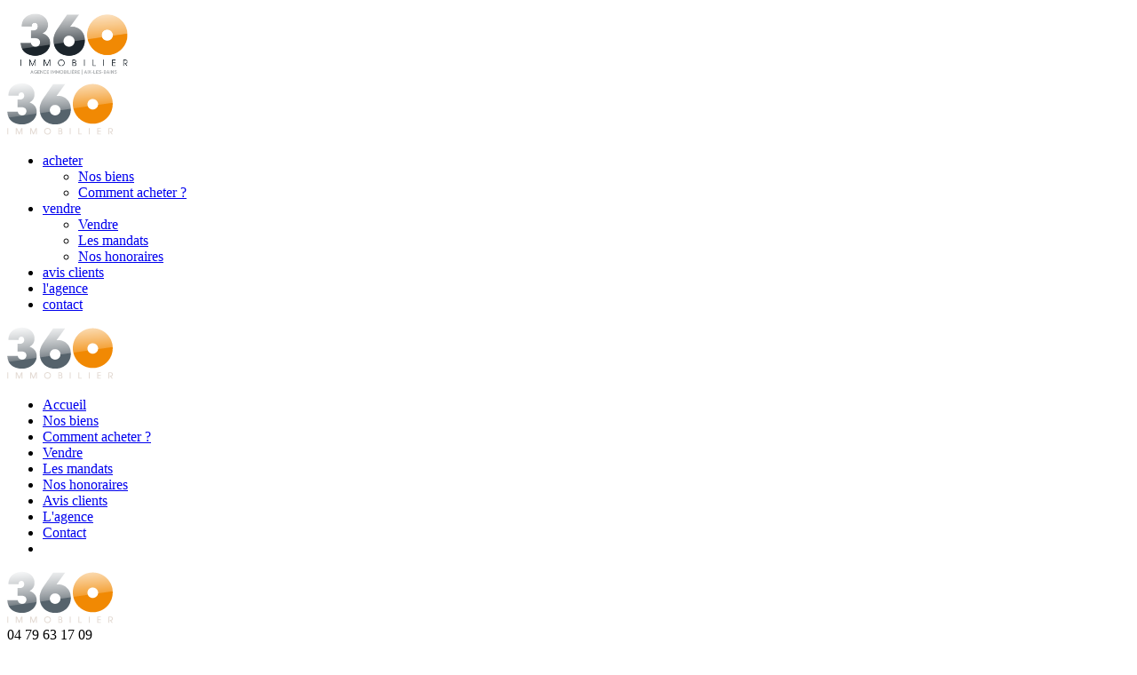

--- FILE ---
content_type: text/html; charset=UTF-8
request_url: http://360immobilier.com/annonce-maison-veyrier-du-lac-55162337
body_size: 16410
content:




<!DOCTYPE html>
<html lang="fr">
    <head>
                                        <!-- Google tag (gtag.js) -->
                <script async src="https://www.googletagmanager.com/gtag/js?id=G-783R8PN5KD"></script>
                <script>
                  window.dataLayer = window.dataLayer || [];
                  function gtag(){dataLayer.push(arguments);}
                  gtag('js', new Date());

                  gtag('config', 'G-783R8PN5KD');
                </script> 
            
            <meta charset="UTF-8">

            <meta name="author" lang="fr" content="MON MOULIN" />

                        
            <meta name="viewport" content="initial-scale=1.0">
            <meta name="viewport" content="width=device-width" >

            <title> - 360 Immobilier</title>
		<link href="https://www.360immobilier.com/" rel="canonical">
		<meta property="place:location:latitude" content="45.6876512"/>
		<meta property="place:location:longitude" content="5.912419499999942"/>
		<meta property="place:location:altitude" content="18"/>
		<meta property="business:contact_data:street_address" content="19 Avenue Charles de Gaulle"/>
		<meta property="business:contact_data:locality" content="Aix-les-Bains"/>
		<meta property="business:contact_data:postal_code" content="73100"/>
		<meta property="business:contact_data:region" content="Rhône-Alpes"/>
		<meta property="business:contact_data:country_name" content="France"/>
		<meta property="business:contact_data:phone_number" content="+33 479631709"/>
		<meta property="business:contact_data:website" content="https://www.360immobilier.com/"/>
		<meta property="og:type" content="business.business" />
		<meta property="og:locale" content="fr_FR" />
		<meta property="og:url" content="https://www.360immobilier.com/">
		<meta property="og:site_name" content="360 immobilier">
		<meta property="og:title" content=" - 360 Immobilier">
		<meta property="og:image" content="https://www.360immobilier.com/images/start/site-image-default.jpg">
		<meta name="twitter:card" content="summary">
		<meta name="twitter:url" content="https://www.360immobilier.com/">
		<meta name="twitter:site" content="360 immobilier">
		<meta name="twitter:title" content=" - 360 Immobilier">
		<meta name="twitter:image:src" content="https://www.360immobilier.com/images/start/site-image-default.jpg" >
		<meta itemprop="url" content="https://www.360immobilier.com/"/>
		<meta itemprop="name" content="360 immobilier"/>
		<meta itemprop="image" content="https://www.360immobilier.com/images/start/site-image-default.jpg"/>
		<link href="https://www.360immobilier.com/images/start/favicon.ico" rel="shortcut icon">
		<link href="https://www.360immobilier.com/images/start/favicon.ico" type="image/x-icon" rel="icon">
		<link href="https://www.360immobilier.com/images/start/favicon.png" type="image/png" rel="icon">
		<link href="https://www.360immobilier.com/images/start/apple-touch-icon.png" rel="apple-touch-icon">
		<link href="https://www.360immobilier.com/images/start/apple-touch-icon-76x76.png" rel="apple-touch-icon" sizes="76x76">
		<link href="https://www.360immobilier.com/images/start/apple-touch-icon-120x120.png" rel="apple-touch-icon" sizes="120x120">
		<link href="https://www.360immobilier.com/images/start/apple-touch-icon-152x152.png" rel="apple-touch-icon" sizes="152x152">

                        <script type="text/javascript" src="https://ajax.googleapis.com/ajax/libs/jquery/1.10.2/jquery.min.js"></script>
            <script>window.jQuery || document.write('<script src="libs/js/jquery-1.10.2.min.js"><\/script>')</script>
                            
            <script src="https://code.jquery.com/jquery-migrate-1.2.1.js"></script> <!-- inclu la détection browser pour jquery 1.9+ -->
            <script type="text/javascript" src="libs/js/jquery.detectmobilebrowser.js"></script>        <!-- detection mobile -->

            <!-- CSS -->
              
            <link rel="stylesheet" href="css/mayo/style.min.css?v=202108240826" media="all">

    </head>
    <body class=" annonce">
         <!--[if gte IE 9]>
          <style type="text/css">
            .gradient {
               filter: none;
            }
          </style>
        <![endif]-->

        <!--[if lt IE 8]>
            <p class="chromeframe">You are using an <strong>outdated</strong> browser. Please <a href="http://browsehappy.com/">upgrade your browser</a> or <a href="http://www.google.com/chromeframe/?redirect=true">activate Google Chrome Frame</a> to improve your experience.</p>
        <![endif]-->


        
                        <img class="print-visible center" style="width: 4cm;" src="images/start/logo-email.png" />

                
<!-- #header -->
<header id="header" class="headerTopFixed print-hidden" role="banner">

    <div id="fullWidthNav">

        <!-- #logo -->
        <div itemscope itemtype="http://schema.org/Organization" id="logo">
            <a itemprop="url" href="https://www.360immobilier.com/" title="360 immobilier - accueil"><img itemprop="logo 360 immobilier" src="media/logo-360-immobilier-haut.png" alt="360 Immobilier - Agence immobilière Aix-Les-Bains - logo" /></a>
        </div>
        <!--/#logo -->

                <nav id="navigation">
            <ul class="menu">
                                <li class="menu-item acheter relative has_submenu">
                    <a href="page-acheter-maison-appartement-terrain-aix-les-bains">acheter</a>
                    <div class="submenu absolute">
                        <ul>
                            <li><a href="page-acheter-maison-appartement-terrain-aix-les-bains">Nos biens</a></li>
                            <li><a href="page-bien-acheter-maison-appartement-terrain-aix-les-bains">Comment acheter ?</a></li>
                        </ul>
                    </div>
                </li>
                <li class="menu-item vendre relative has_submenu">
                    <a href="page-bien-vendre-un-bien-immobilier">vendre</a>
                    <div class="submenu absolute">
                        <ul >
                                                        <li><a href="page-bien-vendre-un-bien-immobilier">Vendre</a></li>
                            <li><a href="page-bien-vendre-un-bien-immobilier#mandats">Les mandats</a></li>
                            <li><a href="page-bien-vendre-un-bien-immobilier#honoraires">Nos honoraires</a></li>
                        </ul>
                    </div>
                </li>
                <li class="menu-item">
                    <a href="page-avis-clients-certifies">avis clients</a>
                </li>
                <li class="menu-item">
                    <a href="page-agence-immobiliere-aix-les-bains">l'agence</a>
                </li>
                <li class="menu-item">
                    <a href="page-agence-contact-immobilier">contact</a>
                </li>
                
                <!--<li class="menu-item"><a href="" title="" ></a></li>
                -->
                
            </ul>
        </nav>

        <!-- #header-contact -->
        <div id="header-contact">
            <div id="fullWidthUser">
                <a id="header-phone" class="circle circle-effect inline_magnific_popup" href="#popup_tel_full" title="Contactez nous">
                    <span class="icon-phone"></span>
                </a>
                <a id="header-facebook" href="https://www.facebook.com/360immobilier/?fref=ts" class="circle circle-effect" target="_blank">
                    <span class="icon-facebook"></span>
                </a>                
                <a id="header-facebook" href="https://www.instagram.com/360immobilier/" class="circle circle-effect" target="_blank">
                    <span class="icon-instagram"></span>
                </a>

                            </div>
        </div>
        <!--/#header-contact -->

    </div>

    <div id="mobileNav">
        <div class="mobileBarNav"  style="z-index:198;">
            <a class="mobileBtnMenu txtCenter" href="#" title="Voir le menu"><i class="icon-reorder icon-3x"></i></a>
            <a class="mobileLogo" href="https://www.360immobilier.com/" title="360 Immobilier - Agence immobilière Aix-Les-Bains" >
                <img src="media/logo-360-immobilier-haut.png" alt="360 Immobilier - Agence immobilière Aix-Les-Bains" />
            </a>    
        </div>
        <div class="mobileMenuSliding mobileMenuSliding-animated" style="z-index:197; overflow-x: hidden; overflow-y: auto;">
            <div class="mobileMenuSliding-inner">
                <!-- ajouter ici en option > choix de langues + icones sociaux -->
                <ul id="mobileMenu" class="typoPrincipaleBold typo120">
                   <li><a href="https://www.360immobilier.com/">Accueil</a></li>
                   <li><a href="page-acheter-maison-appartement-terrain-aix-les-bains">Nos biens</a></li>
                   <li><a href="page-bien-acheter-maison-appartement-terrain-aix-les-bains">Comment acheter ?</a></li>
                   <li><a href="page-bien-vendre-un-bien-immobilier">Vendre</a></li>
                   <li><a href="page-bien-vendre-un-bien-immobilier#mandats">Les mandats</a></li>
                   <li><a href="page-bien-vendre-un-bien-immobilier#honoraires">Nos honoraires</a></li>
                   <li><a href="page-avis-clients-certifies">Avis clients</a></li>
                   <li><a href="page-agence-immobiliere-aix-les-bains">L'agence</a></li>
                   <li><a href="page-agence-contact-immobilier">Contact</a></li>
                   <li>
                        <a class="inline-block" href="https://www.facebook.com/360immobilier/" target="_blank"><span class="icon-facebook"></span></a>
                        <a class="inline-block" href="https://www.instagram.com/360immobilier/" target="_blank"><span class="icon-instagram"></span></a>
                   </li>
                </ul>
            </div>
        </div>

        <!-- #header-contact -->
        <div id="header-contact">
            <div id="fullWidthUser">
                
                <a id="header-phone" class="circle circle-effect inline_magnific_popup" href="#popup_tel_full" title="Contactez nous">
                    <span class="icon-phone"></span>
                </a>
            </div>
        </div>
        <!--/#header-contact -->

    </div>

</header>
<!--/#header -->

                <div id="popup_tel_full" class="mfp-hide relative w500p fondBlanc pa20 center txtCenter radius3px">
            <img itemprop="logo" src="media/logo-360-immobilier-haut.png" alt="360 Immobilier - Agence immobilière Aix-Les-Bains" />
            <div class="separation20"></div>
            <span class="typo250 typoPrincipaleBold">04 79 63 17 09</span>
                            <div class="separation20"></div>
                        <div class="row center typo120">
                <div class="w20 small-hidden tiny-hidden"></div>
                <div class="w60  small-w100 tiny-w100">
                    <table>
                        <tr>
                            <td align="right"><strong>lundi</strong></td>
                            <td>09:00 - 12:00</td>
                            <td>14:00 - 19:00</td>
                        </tr>
                        <tr>
                            <td align="right"><strong>mardi</strong></td>
                            <td>09:00 - 12:00</td>
                            <td>14:00 - 19:00</td>
                        </tr>
                        <tr>
                            <td align="right"><strong>mercredi</strong></td>
                            <td>09:00 - 12:00</td>
                            <td>14:00 - 19:00</td>
                        </tr>
                        <tr>
                            <td align="right"><strong>jeudi</strong></td>
                            <td>09:00 - 12:00</td>
                            <td>14:00 - 19:00</td>
                        </tr>
                        <tr>
                            <td align="right"><strong>vendredi</strong></td>
                            <td>09:00 - 12:00</td>
                            <td>14:00 - 19:00</td>
                        </tr>
                        <tr>
                            <td align="right"><strong>samedi</strong></td>
                            <td colspan="2">toute la journée sur RDV</td>
                        </tr>
                        <tr>
                            <td align="right"><strong>dimanche</strong></td>
                            <td><span class="orange-red">fermé</span> </td>
                            <td></td>
                        </tr>
                    </table>
                    <p class="typo90">Visites 6 jours sur 7, de 8h à 20h sur RDV</p>
                </div>
                <div class="w20  small-hidden tiny-hidden"></div>
            </div>

        </div>

                <div id="main" role="main" class="center">

            
    <p>Aucune annonce trouvée</p>


        </div>


        
        
        
<!-- #footer -->
<footer id="footer" class="clear print-hidden max-small-align-center">
	<div class="row fondNoirBleu pb20">
		<div class="small-w-50 pb20">
			<img src="media/logo-360-immobilier-bas.png" alt="360 Immobilier - Agence immobilière Aix-Les-Bains" class="mb20"/>
            <br><span class="typo-gray-500">360 Immobilier, <span class="min-medium-hidden"><br></span> votre agence de proximité à Aix-Les-Bains.
            <br>19 Avenue Charles de Gaulle 73100 Aix-les-Bains</span>
		</div>

		<div class="small-w-50">
			<div class="right max-medium-hidden">
				<img src="media/streetview-agence-360-immobilier-aix-les-bains.jpg" alt="" class="ml20">
			</div>
			<div class="right max-medium-center" style="max-width: 250px;">
				<a href="page-agence-contact-immobilier" class="btn btn-border --white mb5 blockimportant">
                    <span class="icon-envelope typo150 mr10"></span>
					<span class="typo100">Nous contacter</span>
				</a>
				<a href="#popup_tel_full" class="inline_magnific_popup btn btn-border --white mb5 blockimportant">
					<span class="icon-phone typo150 mr10"></span>
					<span class="typo100">Nous appeler</span>
				</a>
				<a href="page-agence-contact-immobilier#venir" class="btn btn-border --white mb5 blockimportant">
					<span class="icon-map-marker typo150 mr10"></span>
					<span class="typo100">Nous situer</span>
				</a>
				
				<a href="https://www.facebook.com/360immobilier/" class="min-medium-hidden btn btn-border --white mb5 w100" target="_blank">
					<span class="icon-facebook typo150 mr10"></span>
					<span class="typo100">Facebook</span>
				</a>
				<a href="https://www.instagram.com/360immobilier/" class="min-medium-hidden btn btn-border --white mb5 w100" target="_blank">
					<span class="icon-instagram typo150 mr10"></span>
					<span class="typo100">Instagram</span>
				</a>

			</div>
		</div>
	</div>

    <div class="ligneBlanche print-hidden"></div>

	<div class="fondNoirBleu pt10 typo-gray-700 typo90 print-hidden ">
		<span>
            © 2026 <strong>360 Immobilier</strong>. Tous droits réservés.        </span>
        <span class="min-medium-hidden"><br></span> <a href="page-mention-legales" class="noUnderline">Mentions légales</a>
        | <a href="http://www.monmoulin.fr" target="_blank" title="Agence de communication visuelle, création site internet, Chambéry en Savoie 73">monmoulin.fr</a>
	</div>
</footer>
<!--/#footer -->

        <script type="text/javascript" src="js/scripts.min.js?v=202108240826"></script>

        <script type="text/javascript">var switchTo5x=true;</script>
        <script type="text/javascript" src="https://w.sharethis.com/button/buttons.js"></script>
        <script type="text/javascript">stLight.options({publisher: "569c338e-dfd0-4ee9-9417-0e8a8a2d358c", doNotHash: false, doNotCopy: false, hashAddressBar: false});</script>

        <script type="text/javascript" src="js/vendor/jquery.youtube-background-master/jquery.youtube-background.js"></script>
        <script type="text/javascript">
            
            $(document).ready(function() {
                               $('[data-youtube]').youtube_background();
           });
            
        </script>

    </body>
</html>